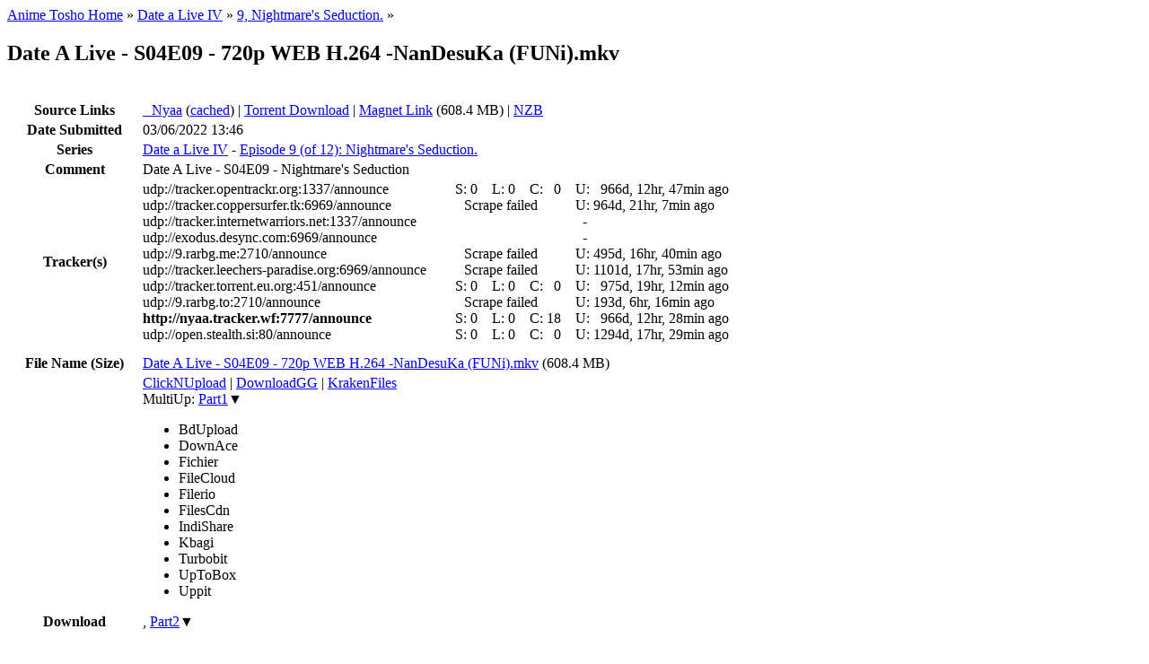

--- FILE ---
content_type: text/html; charset=UTF-8
request_url: https://animetosho.org/view/date-live-s04e09-720p-web-h-264-nandesuka-funi-mkv.n1536840
body_size: 7762
content:
<!DOCTYPE html PUBLIC "-//W3C//DTD XHTML 1.0 Strict//EN" "http://www.w3.org/TR/xhtml1/DTD/xhtml1-strict.dtd"><html xml:lang="en" lang="en" xmlns="http://www.w3.org/1999/xhtml" dir="ltr"><head><title>Date A Live - S04E09 - 720p WEB H.264 -NanDesuKa (FUNi).mkv | Anime Tosho</title><!--<base href="https://animetosho.org/" />--><meta name="description" content="Date a Live IV - 9" /><meta http-equiv="Content-Type" content="text/html; charset=UTF-8" /><meta name="viewport" content="width=600, initial-scale=1" /><link rel="shortcut icon" href="https://animetosho.org/inc/favicon.ico?cache=37381f97e8ac6694b319d0fef817662b" /><link rel="stylesheet" type="text/css" href="https://animetosho.org/inc/style-base.css?cache=40b6cd9f7e64bb4bf5f93b7522540f31" /><link rel="stylesheet" type="text/css" href="https://animetosho.org/inc/style.css?cache=ea5794e3c4b802618a768bb9e35306a0" id="stylesheet" /><link rel="search" type="application/opensearchdescription+xml" href="/opensearchdescription.xml" title="Anime Tosho Search" /><script type="text/javascript"><!--
			var rootUrl = "https://animetosho.org/", incUrl = "https://animetosho.org/inc/";
			var postkey = "955bd5e1b09119e92f73ee41f6f55482";
		//--></script><script type="text/javascript" src="https://animetosho.org/inc/jquery.js?ver=1.2.6"></script><script type="text/javascript" src="https://animetosho.org/inc/common.js?cache=f61f53c7ac0ea2fd7cb0f472e0f5680f"></script><link rel="canonical" href="https://animetosho.org/view/n1536840" /><script type="text/javascript" src="https://animetosho.org/inc/view.js?cache=d7571346c9d969bcf09d9b83f4e777f8"></script></head><body><div id="content_c"><div id="content_c2"><div id="content"><div id="title_desc"><div id="nav_bc"><a href="https://animetosho.org/">Anime Tosho Home</a> &raquo; <a href="https://animetosho.org/series/date-live-iv.15106">Date a Live IV</a> &raquo; <a href="https://animetosho.org/episode/date-live-iv-9.255627">9, Nightmare's Seduction.</a> &raquo; </div><h2 id="title">Date A Live - S04E09 - 720p WEB H.264 -NanDesuKa (FUNi).mkv</h2></div><br /><table style="width: 100%;"><tr><th style="width: 9em;">Source Links</th><td><a href="https://nyaa.si/view/1536840" title="Nyaa: Normal"><span style="color: #FBFBFB;">&#9679;</span>Nyaa</a> (<a href="https://cache.animetosho.org/nyaasi/view/1536840">cached</a>) | <a href="https://animetosho.org/storage/torrent/c409f457ddfa8750cf9282cf6c6e73512bcbe8a3/Date%20A%20Live%20-%20S04E09%20-%20720p%20WEB%20H.264%20-NanDesuKa%20%28FUNi%29.torrent">Torrent Download</a> | <a href="magnet:?xt=urn:btih:YQE7IV657KDVBT4SQLHWY3TTKEV4X2FD&amp;tr=http%3A%2F%2Fnyaa.tracker.wf%3A7777%2Fannounce&amp;tr=udp%3A%2F%2Ftracker.opentrackr.org%3A1337%2Fannounce&amp;tr=udp%3A%2F%2Ftracker.coppersurfer.tk%3A6969%2Fannounce&amp;tr=udp%3A%2F%2Ftracker.internetwarriors.net%3A1337%2Fannounce&amp;tr=udp%3A%2F%2Fexodus.desync.com%3A6969%2Fannounce&amp;dn=Date%20A%20Live%20-%20S04E09%20-%20720p%20WEB%20H.264%20-NanDesuKa%20%28FUNi%29.mkv">Magnet Link</a> (608.4 MB) | <a href="https://animetosho.org/storage/nzbs/000796e0/Date%20A%20Live%20-%20S04E09%20-%20720p%20WEB%20H.264%20-NanDesuKa%20%28FUNi%29.nzb.gz">NZB</a> </td></tr><tr><th>Date Submitted</th><td>03/06/2022 13:46</td></tr><tr><th>Series</th><td><a href="https://animetosho.org/series/date-live-iv.15106">Date a Live IV</a> - <a href="https://animetosho.org/episode/date-live-iv-9.255627">Episode 9 (of 12): Nightmare's Seduction.</a></td></tr><tr><th>Comment</th><td>Date A Live - S04E09 - Nightmare's Seduction </td></tr><tr><th>Tracker(s)</th><td><table cellpadding="0" cellspacing="0" border="0"><tr><td style="padding-right: 1em;">udp://tracker.opentrackr.org:1337/announce</td><td style="padding-left: 1em;" title="Seeders">S:&nbsp;</td><td align="right" title="Seeders">0</td><td style="padding-left: 1em;" title="Leechers">L:&nbsp;</td><td align="right" title="Leechers">0</td><td style="padding-left: 1em;" title="Completed">C:&nbsp;</td><td align="right" title="Completed">0</td><td style="padding-left: 1em;" title="Updated">U:&nbsp;</td><td align="right" title="Updated">966d, 12hr, 47min ago</td></tr><tr><td style="padding-right: 1em;">udp://tracker.coppersurfer.tk:6969/announce</td><td colspan="6" align="center">Scrape failed</td><td style="padding-left: 1em;" title="Updated">U:&nbsp;</td><td title="Updated">964d, 21hr, 7min ago</td></tr><tr><td style="padding-right: 1em;">udp://tracker.internetwarriors.net:1337/announce</td><td colspan="8" align="center" title="Pending update">-</td></tr><tr><td style="padding-right: 1em;">udp://exodus.desync.com:6969/announce</td><td colspan="8" align="center" title="Pending update">-</td></tr><tr><td style="padding-right: 1em;">udp://9.rarbg.me:2710/announce</td><td colspan="6" align="center">Scrape failed</td><td style="padding-left: 1em;" title="Updated">U:&nbsp;</td><td title="Updated">495d, 16hr, 40min ago</td></tr><tr><td style="padding-right: 1em;">udp://tracker.leechers-paradise.org:6969/announce</td><td colspan="6" align="center">Scrape failed</td><td style="padding-left: 1em;" title="Updated">U:&nbsp;</td><td title="Updated">1101d, 17hr, 53min ago</td></tr><tr><td style="padding-right: 1em;">udp://tracker.torrent.eu.org:451/announce</td><td style="padding-left: 1em;" title="Seeders">S:&nbsp;</td><td align="right" title="Seeders">0</td><td style="padding-left: 1em;" title="Leechers">L:&nbsp;</td><td align="right" title="Leechers">0</td><td style="padding-left: 1em;" title="Completed">C:&nbsp;</td><td align="right" title="Completed">0</td><td style="padding-left: 1em;" title="Updated">U:&nbsp;</td><td align="right" title="Updated">975d, 19hr, 12min ago</td></tr><tr><td style="padding-right: 1em;">udp://9.rarbg.to:2710/announce</td><td colspan="6" align="center">Scrape failed</td><td style="padding-left: 1em;" title="Updated">U:&nbsp;</td><td title="Updated">193d, 6hr, 16min ago</td></tr><tr><td style="padding-right: 1em;"><b>http://nyaa.tracker.wf:7777/announce</b></td><td style="padding-left: 1em;" title="Seeders">S:&nbsp;</td><td align="right" title="Seeders">0</td><td style="padding-left: 1em;" title="Leechers">L:&nbsp;</td><td align="right" title="Leechers">0</td><td style="padding-left: 1em;" title="Completed">C:&nbsp;</td><td align="right" title="Completed">18</td><td style="padding-left: 1em;" title="Updated">U:&nbsp;</td><td align="right" title="Updated">966d, 12hr, 28min ago</td></tr><tr><td style="padding-right: 1em;">udp://open.stealth.si:80/announce</td><td style="padding-left: 1em;" title="Seeders">S:&nbsp;</td><td align="right" title="Seeders">0</td><td style="padding-left: 1em;" title="Leechers">L:&nbsp;</td><td align="right" title="Leechers">0</td><td style="padding-left: 1em;" title="Completed">C:&nbsp;</td><td align="right" title="Completed">0</td><td style="padding-left: 1em;" title="Updated">U:&nbsp;</td><td align="right" title="Updated">1294d, 17hr, 29min ago</td></tr></table></td></tr></table><table style="width: 100%; margin-top: 0.5em;"><tr><th style="width: 9em;">File Name (Size)</th><td><a href="https://animetosho.org/file/date-live-s04e09-720p-web-h-264-nandesuka-funi-mkv.975140">Date A Live - S04E09 - 720p WEB H.264 -NanDesuKa (FUNi).mkv</a> <span title="File size: 637,952,565 bytes">(608.4 MB)</span></td></tr><tr><th>Download</th><td><a href="https://clicknupload.to/ptzr7zu19ej6">ClickNUpload</a> | <a href="https://download.gg/file-13660567_324e534c88dbe1ee">DownloadGG</a> | <a href="https://krakenfiles.com/view/OVPinHD6j0/file.html">KrakenFiles</a><br />MultiUp: <span class="dlxlink"><a href="https://multiup.org/download/f29fb4dc23a485ddc2945fb1077cd7da/Date%20A%20Live%20-%20S04E09%20-%20720p%20WEB%20H.264%20-NanDesuKa%20%28FUNi%29.mkv.001">Part1</a><span class="downarrow">&#9660;</span><ul class="linkmenu"><li><span class="inactivelink">BdUpload</span></li><li><span class="inactivelink">DownAce</span></li><li><span class="inactivelink">Fichier</span></li><li><span class="inactivelink">FileCloud</span></li><li><span class="inactivelink">Filerio</span></li><li><span class="inactivelink">FilesCdn</span></li><li><span class="inactivelink">IndiShare</span></li><li><span class="inactivelink">Kbagi</span></li><li><span class="inactivelink">Turbobit</span></li><li><span class="inactivelink">UpToBox</span></li><li><span class="inactivelink">Uppit</span></li></ul></span>, <span class="dlxlink"><a href="https://multiup.org/download/2f366c235cc4da8fa4460a076b890699/Date%20A%20Live%20-%20S04E09%20-%20720p%20WEB%20H.264%20-NanDesuKa%20%28FUNi%29.mkv.002">Part2</a><span class="downarrow">&#9660;</span><ul class="linkmenu"><li><span class="inactivelink">BdUpload</span></li><li><span class="inactivelink">DownAce</span></li><li><span class="inactivelink">Fichier</span></li><li><span class="inactivelink">FileCloud</span></li><li><span class="inactivelink">Filerio</span></li><li><span class="inactivelink">FilesCdn</span></li><li><span class="inactivelink">IndiShare</span></li><li><span class="inactivelink">Kbagi</span></li><li><span class="inactivelink">Turbobit</span></li><li><span class="inactivelink">UpToBox</span></li><li><span class="inactivelink">Uppit</span></li></ul></span><br />ZippyShare: <a href="https://www58.zippyshare.com/v/GavcGzTt/file.html">Part1</a>, <a href="https://www58.zippyshare.com/v/cGlwcuEb/file.html">Part2</a></td></tr><tr><th>Screenshots</th><td><div style="position: relative;"><a href="https://animetosho.org/storage/sframes/000ee124_13940.png?s=3" class="screenthumb" title="Screenshot at 00:00:13"><img src="https://storage.animetosho.org/sframes/000ee124_13940.jpg?h=96&amp;w=128" alt="preview" title="Screenshot at 00:00:13" srcset="https://storage.animetosho.org/sframes/000ee124_13940.jpg?h=144&amp;w=192 1.5x, https://storage.animetosho.org/sframes/000ee124_13940.jpg?h=192&amp;w=256 2x" class="screenthumb"/></a><a href="https://animetosho.org/storage/sframes/000ee124_356200.png?s=3" class="screenthumb" title="Screenshot at 00:05:56"><img src="https://storage.animetosho.org/sframes/000ee124_356200.jpg?h=96&amp;w=128" alt="preview" title="Screenshot at 00:05:56" srcset="https://storage.animetosho.org/sframes/000ee124_356200.jpg?h=144&amp;w=192 1.5x, https://storage.animetosho.org/sframes/000ee124_356200.jpg?h=192&amp;w=256 2x" class="screenthumb"/></a><input type="checkbox" id="thumbnail_hider_check" role="button" /><label id="thumbnail_holder_disp" for="thumbnail_hider_check" title="Show more screenshots">more &raquo;</label><span id="thumbnail_hider"><noscript><a href="https://animetosho.org/storage/sframes/000ee124_697160.png?s=3" class="screenthumb" title="Screenshot at 00:11:37"><img src="https://storage.animetosho.org/sframes/000ee124_697160.jpg?h=96&amp;w=128" alt="preview" title="Screenshot at 00:11:37" srcset="https://storage.animetosho.org/sframes/000ee124_697160.jpg?h=144&amp;w=192 1.5x, https://storage.animetosho.org/sframes/000ee124_697160.jpg?h=192&amp;w=256 2x" class="screenthumb" loading="lazy"/></a><a href="https://animetosho.org/storage/sframes/000ee124_1039540.png?s=3" class="screenthumb" title="Screenshot at 00:17:19"><img src="https://storage.animetosho.org/sframes/000ee124_1039540.jpg?h=96&amp;w=128" alt="preview" title="Screenshot at 00:17:19" srcset="https://storage.animetosho.org/sframes/000ee124_1039540.jpg?h=144&amp;w=192 1.5x, https://storage.animetosho.org/sframes/000ee124_1039540.jpg?h=192&amp;w=256 2x" class="screenthumb" loading="lazy"/></a><a href="https://animetosho.org/storage/sframes/000ee124_1382680.png?s=3" class="screenthumb" title="Screenshot at 00:23:02"><img src="https://storage.animetosho.org/sframes/000ee124_1382680.jpg?h=96&amp;w=128" alt="preview" title="Screenshot at 00:23:02" srcset="https://storage.animetosho.org/sframes/000ee124_1382680.jpg?h=144&amp;w=192 1.5x, https://storage.animetosho.org/sframes/000ee124_1382680.jpg?h=192&amp;w=256 2x" class="screenthumb" loading="lazy"/></a></noscript></span><script type="text/javascript"><!--
			function showThumbnails(){
				$("#thumbnail_hider").html($("#thumbnail_hider_check").is(":checked") ? "<a href=\"https:\/\/animetosho.org\/storage\/sframes\/000ee124_697160.png?s=3\" class=\"screenthumb\" title=\"Screenshot at 00:11:37\"><img src=\"https:\/\/storage.animetosho.org\/sframes\/000ee124_697160.jpg?h=96&amp;w=128\" alt=\"preview\" title=\"Screenshot at 00:11:37\" srcset=\"https:\/\/storage.animetosho.org\/sframes\/000ee124_697160.jpg?h=144&amp;w=192 1.5x, https:\/\/storage.animetosho.org\/sframes\/000ee124_697160.jpg?h=192&amp;w=256 2x\" class=\"screenthumb\" loading=\"lazy\"\/><\/a><a href=\"https:\/\/animetosho.org\/storage\/sframes\/000ee124_1039540.png?s=3\" class=\"screenthumb\" title=\"Screenshot at 00:17:19\"><img src=\"https:\/\/storage.animetosho.org\/sframes\/000ee124_1039540.jpg?h=96&amp;w=128\" alt=\"preview\" title=\"Screenshot at 00:17:19\" srcset=\"https:\/\/storage.animetosho.org\/sframes\/000ee124_1039540.jpg?h=144&amp;w=192 1.5x, https:\/\/storage.animetosho.org\/sframes\/000ee124_1039540.jpg?h=192&amp;w=256 2x\" class=\"screenthumb\" loading=\"lazy\"\/><\/a><a href=\"https:\/\/animetosho.org\/storage\/sframes\/000ee124_1382680.png?s=3\" class=\"screenthumb\" title=\"Screenshot at 00:23:02\"><img src=\"https:\/\/storage.animetosho.org\/sframes\/000ee124_1382680.jpg?h=96&amp;w=128\" alt=\"preview\" title=\"Screenshot at 00:23:02\" srcset=\"https:\/\/storage.animetosho.org\/sframes\/000ee124_1382680.jpg?h=144&amp;w=192 1.5x, https:\/\/storage.animetosho.org\/sframes\/000ee124_1382680.jpg?h=192&amp;w=256 2x\" class=\"screenthumb\" loading=\"lazy\"\/><\/a>" : "");
			}
			$("#thumbnail_hider_check").change(showThumbnails);
			addEventListener("pageshow", showThumbnails);
		//--></script></div></td></tr><tr><th>Extractions</th><td>Subtitles: <a href="https://animetosho.org/storage/attachpk/975140/Date%20A%20Live%20-%20S04E09%20-%20720p%20WEB%20H.264%20-NanDesuKa%20%28FUNi%29_attachments.7z">All Attachments</a> | <a href="https://animetosho.org/storage/attach/00165a52/Date%20A%20Live%20-%20S04E09%20-%20720p%20WEB%20H.264%20-NanDesuKa%20%28FUNi%29_track3.eng.ass.xz">English [eng, ASS]</a>, <a href="https://animetosho.org/storage/attach/00165a53/Date%20A%20Live%20-%20S04E09%20-%20720p%20WEB%20H.264%20-NanDesuKa%20%28FUNi%29_track4.spa.ass.xz">Spanish (Latin America) [spa, ASS]</a>, <a href="https://animetosho.org/storage/attach/00165a54/Date%20A%20Live%20-%20S04E09%20-%20720p%20WEB%20H.264%20-NanDesuKa%20%28FUNi%29_track5.por.ass.xz">Portuguese (Brazil) [por, ASS]</a></td></tr></table><!--
<div class="clear"></div>
<div style="margin: auto; text-align: center;">
	
</div>
--><div class="clear"></div><br /><hr /><br /><div style="width: 100%;"><details open="" ontoggle="document.cookie='ant[nocomments]='+(+!this.open)+ ';path=/';"><summary><strong><span id="view_comments_count">0</span> comment(s):</strong></summary><div id="view_comments_real"></div><div id="comment_reply_placeholder_0"><div id="comment_reply_form"><form action="https://animetosho.org/view/date-live-s04e09-720p-web-h-264-nandesuka-funi-mkv.n1536840#newcomment" method="post" enctype="multipart/form-data" id="newcomment" onreset="AJS.x.replyToComment(0,true);return (AJS.resetFormErrors.bind(AJS))(this,false);" onsubmit="return AJS.validateForm(this) &amp;&amp; (function(){return AJS.x.submitComment(this); return true;}.bind(this))();"><div style="display: none;"><input type="hidden" name="postkey" value="955bd5e1b09119e92f73ee41f6f55482" /></div><input type="radio" name="replyto" value="-1" style="display:none;" /><div id="view_comments"><div id="newcomments_placeholder_0"></div></div><div id="view_comments_replybox"><table class="twocolform_table"><thead><tr><th colspan="2">Add new comment</th></tr></thead><tbody><tr><td class="form_cell_left"><strong>Name:</strong></td><td class="form_cell_right"><input type="text" class="text" name="displayname" id="newcomment_displayname" value="" maxlength="25" size="25" /><span class="errortext" id="newcomment_displayname_error" style="display: none;"></span></td></tr><tr><td class="form_cell_left"><strong>Comment Type:</strong></td><td class="form_cell_right"><select name="message_type" id="newcomment_message_type" class="select"><option value="0" selected="selected">(none)</option><option value="1">Contains additional download link(s)</option><option value="2">Question</option></select><span class="errortext" id="newcomment_message_type_error" style="display: none;"></span></td></tr><tr><td class="form_cell_left"><strong class="required_field">Message:</strong></td><td class="form_cell_right"><textarea class="text" name="message" id="newcomment_message"  cols="70" rows="4" style="width: 100%;"></textarea><span class="errortext" id="newcomment_message_error" style="display: none;"></span><small style="display: block;"><details tabindex="-1"><summary>Show formatting tags</summary><table style="margin-left: 1.5em"><tr><td style="width: 12em">&lt;b&gt;<b>bold</b>&lt;/b&gt;</td><td style="width: 12em">&lt;i&gt;<i>italic</i>&lt;/i&gt;</td><td style="width: 12em">&lt;u&gt;<u>underline</u>&lt;/u&gt;</td><td>&lt;s&gt;<s>strikethrough</s>&lt;/s&gt;</td></tr><tr><td>&lt;code&gt;<code>code</code>&lt;/code&gt;</td><td>&lt;sub&gt;<sub>subscript</sub>&lt;/sub&gt;</td><td>&lt;sup&gt;<sup>superscript</sup>&lt;/sup&gt;</td><td>&lt;spoiler&gt;<span class="user_spoiler">spoiler</span>&lt;/spoiler&gt;</td></tr><tr><td>&lt;big&gt;<big>big</big>&lt;/big&gt;</td><td>&lt;small&gt;<small>small</small>&lt;/small&gt;</td><td>&lt;quote&gt;<span class="user_quote">quote</span>&lt;/quote&gt;</td><td>&lt;a href=&quot;https://animetosho.org/&quot;&gt;<a href="https://animetosho.org/">link</a>&lt;/a&gt;</td></tr></table></details><big>Please be aware of the following before commenting:</big><ul style="margin:0;padding-left:2em;"><li>Anime Tosho provides a mirror of torrents and is not the source. Please understand that <b>uploaders/submitters may not read comments here</b>, so you should check the <i>Source Links</i> section near the top of this page if you wish to contact them</li><li><b>Expired links do NOT get reuploaded</b> as files are deleted after we process them</li><li><b>Uploads are NOT instant</b>, so please wait for them to be processed. The entire uploading process is done by a bot which does NOT read any comments, so asking for links will have no effect on when they show up</li><li>Critical comments are welcome, however note that statements such as &quot;X is crap&quot; or &quot;Y sucks&quot; are NOT criticisms. Please <b>provide reasoning with critical comments</b> to be informative, helpful and allow for debate.</li><li>Personal attacks or insults are not welcome here. Such comments may be removed entirely and commenters may be temporarily banned.</li><li>If you've got no audio and you're using VLC, try a different player.</li></ul></small></td></tr><script type="text/javascript"><!--
							document.write('</tbody><tbody style="display: none;" id="comment_captcha_row">');
						//--></script><tr><td class="form_cell_left"><script type="text/javascript" src="https://animetosho.org/inc/captcha.js?cache=c96388c61604e659c7110a29257afeb6"></script><strong class="required_field">Image Verification:</strong></td><td class="form_cell_right"><input type="hidden" id="newcomment_captcha_hash" name="captcha_hash" value="bfbd248466c4c49de44bd640ac4bb7b2" /><div id="newcomment_captcha_container"><noscript><div><img src="https://animetosho.org/inc/captcha.php?h=bfbd248466c4c49de44bd640ac4bb7b2" title="Captcha Image" alt="Verification image" id="newcomment_captcha_image" /></div></noscript><!-- hide the image by default to prevent Firefox and similar browsers loading the image --><span id="comment_captcha_row_imgurl"></span><input type="button" value="Refresh Image" class="button" tabindex="999" onclick="AJS.x.refreshCaptcha('newcomment');" style="vertical-align: top; margin-top: 10px; display: none;" id="newcomment_captcha_refresh" /><br /></div><input type="text" class="text" name="captcha" id="newcomment_captcha" value="" maxlength="6" size="10" onkeyup="if(this.value.length==6)this.onblur();" /><span class="errortext" id="newcomment_captcha_error" style="display: none;"></span><script type="text/javascript"><!--
									$(document).ready(function(){
										$id('newcomment_captcha').md5key="ee2ae5d3b0c3af8864f21cd28ea9a2b6";
										$id('newcomment_captcha').md5salt="038f8679a22c5b5c8069b8ddc47cb489";
									});
									$id('newcomment_captcha_refresh').style.display = '';
									function comment_captcha_row_show() {
											if(!$id("comment_captcha_row").style.display) return;
											$id("comment_captcha_row").style.display = "";
											$id("comment_captcha_row_imgurl").innerHTML = '<img src="https://animetosho.org/inc/captcha.php?h=bfbd248466c4c49de44bd640ac4bb7b2" title="Captcha Image" alt="Verification image" id="newcomment_captcha_image" />';
										}								//--></script><small style="display: block;" id="newcomment_captcha_desc">Our squiggly text game where the aim is to copy the image into the textbox. All characters are upper case, and there are no zeros (0) and ones (1) in the above image. Apparently bots aren't as good as humans at this game.</small><div style="color: #00D000; font-weight: bold; font-style: italic; display: none;" id="newcomment_captcha_passed">Image Verification Passed.</div></td></tr><script type="text/javascript"><!--
							document.write('</tbody><tbody>');
						//--></script><script type="text/javascript"><!--
			(showCaptcha = function() {
				if(!$id("newcomment_message").value.length) return;
				comment_captcha_row_show();
			})();
			$id("newcomment_message").onchange = showCaptcha;
			$id("newcomment_message").onkeypress = showCaptcha;
			$id("newcomment_message").onkeydown = showCaptcha;
			$id("newcomment_message").onkeyup = showCaptcha;
		//--></script></tbody></table><div class="form_footer"><input type="submit" id="newcomment_submit" class="submit" value="Post Comment" /> <input type="reset" id="newcomment_reset" class="button" value="Reset" /><div style="display: none;"><input type="hidden" name="do" value="comment" /></div></div></div><div style="display: none;"><input type="hidden" name="pagetime" value="1768681926" /></div></form><script type="text/javascript"><!--
				window.newcomment_Validator = {
					displayname_validate: function() {
							var t=this.value;
							if(t.trim().length<3)return"Name too short";if(t.match(/[\u0080-\uffff]/) || !t.replace(/^[0-9]+$/,""))return"Invalid name.";
							return false;
						}, message_validate: function() {
							var t=this.value;
							if(!t)return"You must enter a message to post.";if(t.length<2)return"Sorry, message must be at least 2 characters long.";if(t.length>5000)return"Comment is too long - please keep it under 5000 characters!";
							return false;
						}, captcha_validate: function() {
							var t=this.value;
							if(t.length!=6)return"Code must be 6 characters long.";if(AJS.x.md5(t.toUpperCase(),50,this.md5salt)!=this.md5key)return"Invalid code.";this.readOnly=true;this.setAttribute("value",t);$id("newcomment_captcha_container").style.display=$id("newcomment_captcha_desc").style.display="none";$id("newcomment_captcha_passed").style.display="";
							return false;
						}				};
				
				//$(document).ready(function() {
					AJS.formValidatorAttach("newcomment");
					var e=$id("newcomment").elements;
					for(i=0; i<e.length; i++) {
						if(ep = $id(e[i].id+"_error"))
							AJS.frmDefMsgs[e[i].id] = ep.innerHTML;
					}
				//});
			//--></script></div></div><script type="text/javascript"><!--
	// hack to put comments outside of the form
	document.getElementById('view_comments_real').appendChild($id('view_comments'));
//--></script></details></div></div></div></div><div id="topbar_c"></div><div id="topbar_c2"><div id="topbar"><a id="anchor_top"></a><div id="topbar_title"><a href="https://animetosho.org/">Anime Tosho</a></div><div id="topbar_betanote" title="Expect shit to happen; PS: we're not Google">beta</div><div id="topbar_tagline">Anime DDL+NZB mirror</div><div id="topbar_search"><form action="https://animetosho.org/search" method="get"><div><input type="text" name="q" class="text" value="" placeholder="Search" /><input type="submit" value="" class="submit icon_search" /></div></form></div><div id="topbar_nav_links"><a href="https://animetosho.org/">Torrents</a><br /><a href="https://animetosho.org/animes">Series</a> | <a href="https://animetosho.org/episodes">Episodes</a></div><div id="userbar"><form action="" method="post" id="userbar_loginform"><div><label><span class="label">User:</span><input type="text" class="text" name="login_username" value="" /></label></div><div><label><span class="label">Pass:</span><input type="password" class="text" name="login_password" value="" /></label></div><div><input type="submit" class="submit" value="Login" style="float: right;" /><label class="check_label">Remember <input type="checkbox" class="checkbox" name="login_remember" value="1" /></label><input type="hidden" name="postkey" value="955bd5e1b09119e92f73ee41f6f55482" /><input type="hidden" name="do" value="login" /></div></form><div id="userbar_extlinks"><a href="https://animetosho.org/login" rel="nofollow">Forgot Password</a><br /><a href="https://animetosho.org/register" rel="nofollow">Register an Account</a></div></div><div id="topbar_time">Current Time: 17/01/2026 20:32<br /><script type="text/javascript"><!--
					function themeChange(opt) {
						document.getElementById('stylesheet').href = opt.value;
						var d = new Date();
						var m = Math.floor((d.getMonth() +2) / 3)*3 +1;
						if(m>11)
							d.setFullYear(d.getFullYear()+1, m-11, 1);
						else
							d.setMonth(m,1);
						d.setHours(0,0,0);
						//document.cookie = document.cookie.replace(/&?ant\[theme\]=([^&]+)/g, "") + "&ant[theme]=" + opt.rel;
						document.cookie = "ant[theme]=" + opt.getAttribute('rel') + "; expires=" + d.toGMTString() + "; path=/";
					}
					document.write('Style: <select onchange="themeChange(this.options[this.selectedIndex])" style="font-size: smaller; max-width: 99%" autocomplete="off">');
					document.write('<option value="https://animetosho.org/inc/style_221.css?cache=8cf9e17bfe64d3ea3ff1c305768d8b05" style="background-color: #000024; color: #e0e0e0;" rel="221">2022q1 - Mai</option>');document.write('<option value="https://animetosho.org/inc/style_222.css?cache=8cf9e17bfe64d3ea3ff1c305768d8b05" style="background-color: #200020; color: #e0e0e0;" rel="222">2022q2 - Yuu</option>');document.write('<option value="https://animetosho.org/inc/style_223.css?cache=8cf9e17bfe64d3ea3ff1c305768d8b05" style="background-color: #180000; color: #e0e0e0;" rel="223">2022q3 - Chiyo</option>');document.write('<option value="https://animetosho.org/inc/style_224.css?cache=8cf9e17bfe64d3ea3ff1c305768d8b05" style="background-color: #001010; color: #e0e0e0;" rel="224">2022q4 - Rachel</option>');document.write('<option value="https://animetosho.org/inc/style_231.css?cache=8cf9e17bfe64d3ea3ff1c305768d8b05" style="background-color: #333333; color: #e0e0e0;" rel="231">2023q1 - Himuro</option>');document.write('<option value="https://animetosho.org/inc/style_232.css?cache=8cf9e17bfe64d3ea3ff1c305768d8b05" style="background-color: #001000; color: #e0e0e0;" rel="232">2023q2 - Shiragiku</option>');document.write('<option value="https://animetosho.org/inc/style_233.css?cache=8cf9e17bfe64d3ea3ff1c305768d8b05" style="background-color: #FFFFE8; color: #202020;" rel="233">2023q3 - Charlotte</option>');document.write('<option value="https://animetosho.org/inc/style_234.css?cache=8cf9e17bfe64d3ea3ff1c305768d8b05" style="background-color: #E0F0FF; color: #202020;" rel="234">2023q4 - Sunraku</option>');document.write('<option value="https://animetosho.org/inc/style_241.css?cache=8cf9e17bfe64d3ea3ff1c305768d8b05" style="background-color: #E0D0FF; color: #202020;" rel="241">2024q1 - Utena</option>');document.write('<option value="https://animetosho.org/inc/style_242.css?cache=8cf9e17bfe64d3ea3ff1c305768d8b05" style="background-color: #D8FFC8; color: #202020;" rel="242">2024q2 - Gobmi</option>');document.write('<option value="https://animetosho.org/inc/style_243.css?cache=8cf9e17bfe64d3ea3ff1c305768d8b05" style="background-color: #ffc8c8; color: #202020;" rel="243">2024q3 - Minamo</option>');document.write('<option value="https://animetosho.org/inc/style_244.css?cache=8cf9e17bfe64d3ea3ff1c305768d8b05" style="background-color: #fff1bf; color: #202020;" rel="244">2024q4 - Maki</option>');document.write('<option value="https://animetosho.org/inc/style_251.css?cache=8cf9e17bfe64d3ea3ff1c305768d8b05" style="background-color: #f8f8f8; color: #202020;" rel="251">2025q1 - Tarou</option>');document.write('<option value="https://animetosho.org/inc/style_252.css?cache=2a45c65b5cbe4f089eab0f3d4acf5fc3" style="background-color: #ffe7fc; color: #202020;" rel="252">2025q2 - Ouka</option>');document.write('<option value="https://animetosho.org/inc/style_253.css?cache=7eea684bb09f05a2de38c9d7fca570c6" style="background-color: #070707; color: #e0e0e0;" rel="253">2025q3 - Gen</option>');document.write('<option value="https://animetosho.org/inc/style.css?cache=ea5794e3c4b802618a768bb9e35306a0" style="background-color: #241c00; color: #e0e0e0;" rel="" selected="selected">2025q4 - Youko</option>');					document.write('</select>');
				//--></script><br /><br /><a href="https://animetosho.org/feedback" class="feedbacklink">~nya~</a><br /><a href="https://animetosho.org/about">About/FAQs</a><!--<br /><a href="https://animetosho.org/about/anonfiles">AnonFiles Corruption</a>--><!-- <br /><br /><a href="irc://irc.rizon.net/animetosho" title="#animetosho@irc.rizon.net">Unofficial IRC</a> (<a href="http://qchat1.rizon.net/?channels=animetosho&prompt=1">web</a>) --><!-- previous link: https://discord.gg/DQQZbpzc9D --><br/><br/><a href="https://discord.gg/wrdSsv7APv">Discord</a></div></div></div><div class="clear"></div></body></html><!-- Page generated in 0.00933 seconds -->